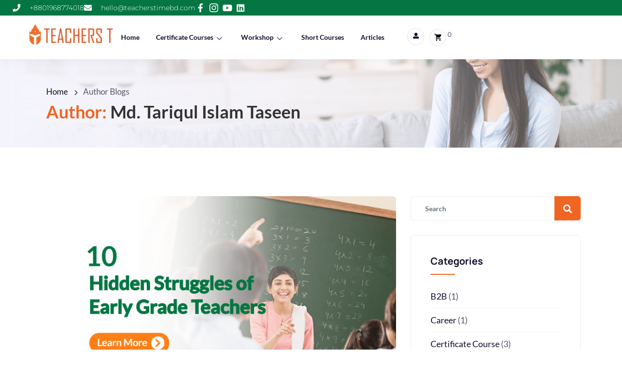

--- FILE ---
content_type: application/javascript; charset=utf-8
request_url: https://teacherstimebd.com/wp-content/cache/min/1/wp-content/plugins/tutor-pro/assets/js/front.js?ver=1768297355
body_size: 9072
content:
(()=>{var t={502:function(){window.addEventListener("DOMContentLoaded",()=>{var t=document.getElementById("tutor-download-invoice");if(t){t.addEventListener("click",e=>{var n;var r=t.dataset.orderId;t.classList.add("is-loading");var o=document.getElementById("tutor-invoice-content");var a=document.createElement("style");document.head.appendChild(a);(n=a.sheet)===null||n===void 0?void 0:n.insertRule("body > div:last-child img { all: unset; }");html2canvas(o,{scale:2}).then(e=>{a.remove();var n=e.toDataURL("image/jpeg");var o=595;var i=842;var s=new jspdf.jsPDF({orientation:"p",unit:"px",format:[o,i]});var c=s.internal.pageSize.getWidth();var u=i*c/o;s.addImage(n,"JPEG",0,0,c,u);s.save("invoice-".concat(r,".pdf"));t.classList.remove("is-loading")})})}})}};var e={};function n(r){var o=e[r];if(o!==undefined){return o.exports}
var a=e[r]={exports:{}};t[r](a,a.exports,n);return a.exports}(()=>{n.rv=()=>"1.5.7"})();(()=>{n.ruid="bundler=rspack@1.5.7"})();(()=>{"use strict";function t(t,e,n,r,o,a,i){try{var s=t[a](i);var c=s.value}catch(t){n(t);return}if(s.done)e(c);else Promise.resolve(c).then(r,o)}function e(e){return function(){var n=this,r=arguments;return new Promise(function(o,a){var i=e.apply(n,r);function s(e){t(i,o,a,s,c,"next",e)}function c(e){t(i,o,a,s,c,"throw",e)}s(undefined)})}};function r(){var t=arguments.length>0&&arguments[0]!==void 0?arguments[0]:[];var e=new FormData;t.forEach(t=>{for(var[n,r]of Object.entries(t)){e.set(n,r)}});e.set(window.tutor_get_nonce_data(!0).key,window.tutor_get_nonce_data(!0).value);return e}const o=r;function a(t){return e(function*(){try{var e=yield fetch(window._tutorobject.ajaxurl,{method:"POST",body:t});return e}catch(t){tutor_toast(__("Operation failed","tutor-pro"),t,"error")}})()};if(!window.tutor_toast){window.tutor_toast=function(t,e,n){var r=arguments.length>3&&arguments[3]!==void 0?arguments[3]:!0;if(!jQuery(".tutor-toast-parent").length){jQuery("body").append('<div class="tutor-toast-parent tutor-toast-right"></div>')}var o=n=="success"?"success":n=="error"?"danger":n=="warning"?"warning":"primary";var a=n=="success"?"tutor-icon-mark":n=="error"?"tutor-icon-times":"tutor-icon-circle-info-o";var i=e!==undefined&&e!==null&&e.trim()!=="";var s=jQuery('\n            <div class="tutor-notification tutor-is-'.concat(o,' tutor-mb-16">\n                <div class="tutor-notification-icon">\n                    <i class="').concat(a,'"></i>\n                </div>\n                <div class="tutor-notification-content">\n                <h5>').concat(t,'</h5>\n                <p class="').concat(!i?"tutor-d-none":"",'">').concat(e,'</p>\n                </div>\n                <button class="tutor-notification-close">\n                    <i class="fas fa-times"></i>\n                </button>\n            </div>\n        '));s.find(".tutor-noti-close").click(function(){s.remove()});jQuery(".tutor-toast-parent").append(s);if(r){setTimeout(function(){if(s){s.fadeOut("fast",function(){jQuery(this).remove()})}},5e3)}}}document.addEventListener("DOMContentLoaded",function(){var{__}=wp.i18n;var{current_page:t}=window._tutorobject?_tutorobject:"";if(t==="settings"){var n=document.querySelectorAll(".tutor-device-sign-out");n.forEach(t=>{t.onclick=t=>e(function*(){var e=t.target;var n=t.target.dataset.umetaId;var r=o([{umeta_id:n,action:"tutor_remove_device_manually"}]);try{e.classList.add("is-loading");e.setAttribute("disabled",!0);var i=yield a(r);var s=yield i.json();var{success:c,data:u}=s;if(c){tutor_toast(__("Success","tutor-pro"),u.msg,"success");if(u.redirect_to){window.location.href=u.redirect_to}else{e.closest(".tutor-col-md-6").remove()}}else{tutor_toast(__("Failed","tutor-pro"),u.msg,"error")}}catch(t){tutor_toast(__("Something went wrong","tutor-pro"),__("Please try again after reloading page!","tutor-pro"),"error")}finally{e.classList.remove("is-loading");e.removeAttribute("disabled")}})()})}var r=document.querySelector(".tutor-login-form-wrapper, .tutor-login-modal, #login_error, .woocommerce-error");if(r){r.onclick=t=>e(function*(){var e=t.target;var n=e;if(e.hasAttribute("id")&&e.getAttribute("id")==="tutor-remove-active-logins"){t.preventDefault();var i=document.getElementById("tutor-remove-logins-wrapper");var s=i.closest(".tutor-alert");if(!s){s=document.getElementById("login_error")}
if(!s){s=document.querySelector("ul.woocommerce-error")}
var c=o([{action:"tutor_remove_all_active_logins"}]);try{i.innerHTML='<span class="tutor-color-subdued">'.concat(__("Please wait...","tutor-pro"),"</span>");var u=yield a(c);var d=yield u.json();var{success:l,data:f}=d;if(l){if(s.classList.contains("tutor-warning")){s.classList.remove("tutor-warning");s.classList.add("tutor-success")}if(s.hasAttribute("id")){s.style.borderLeftColor="#6eea98"}
if(s.classList.contains("woocommerce-error")){s.classList.add("woocommerce-message")}s.innerHTML=__("All of your active login sessions have been removed. You can login now.","tutor-pro")}else{if(Array.isArray(f)){var m=f[0];if(m&&m.code==="tutor_login_limit"){r.insertAdjacentHTML("afterbegin",m.message);return}}tutor_toast(__("Failed","tutor-pro"),f,"error");i.innerHTML=n}}catch(t){console.log(t);tutor_toast(__("Something went wrong","tutor-pro"),__("Please try again after reloading page!","tutor-pro"),"error")}}})()}});var i=n(502);document.addEventListener("DOMContentLoaded",function(){var{__}=wp.i18n;var t=__("Something went wrong, please try again","tutor-pro");var n=document.querySelector("#tutor_notification_pref_form");if(n){var r=document.querySelector("#tutor-disable-all-notification");var o=document.querySelector("#tutor-customize-notification-preference");var i=document.querySelector(".tutor-icon-image-bell");var s=document.querySelector(".tutor-icon-image-bell-slash");r.addEventListener("change",function(t){if(t.target.checked){o.classList.add("tutor-d-none");i.classList.add("tutor-d-none");s.classList.remove("tutor-d-none")}else{o.classList.remove("tutor-d-none");i.classList.remove("tutor-d-none");s.classList.add("tutor-d-none")}});n.addEventListener("submit",function(n){return e(function*(){n.preventDefault();var e=new FormData(n.target);try{var r=yield a(e);var{status_code:o,message:i=t}=yield r.json();if(o!==200){tutor_toast(__("Failed","tutor-pro"),i,"error")}}catch(e){tutor_toast(__("Failed","tutor-pro"),t,"error")}finally{}})()});var c=document.querySelectorAll(".tutor-dashboard-setting-notification input[type=checkbox]");c.forEach(t=>{t.addEventListener("change",function(t){var e=new Event("submit",{bubbles:!0,cancelable:!0});requestAnimationFrame(()=>{n.dispatchEvent(e)})})})}});document.addEventListener("DOMContentLoaded",function(){var t;var{__}=wp.i18n;var n=__("Something went wrong!","tutor-pro");var r=document.querySelectorAll(".tutor-reset-progress-btn");r.forEach(t=>{t.addEventListener("click",function(t){var e=document.querySelector("#tutor-reset-progress-modal .tutor-reset-progress-action");if(e){e.setAttribute("data-course_id",t.target.dataset.course_id);e.setAttribute("data-student_id",t.target.dataset.student_id)}})});(t=document.querySelector(".tutor-reset-progress-action"))===null||t===void 0?void 0:t.addEventListener("click",function(t){return e(function*(){var e=t.target;e.classList.add("is-loading");var r=o([{action:"tutor_reset_student_course_progress"},{course_id:e.dataset.course_id},{student_id:e.dataset.student_id}]);try{var i=yield a(r);var{status_code:s,message:c}=yield i.json();if(s===200){tutor_toast(__("Success","tutor-pro"),c,"success");window.location.reload()}else{tutor_toast(__("Failed","tutor-pro"),c,"error")}}catch(t){tutor_toast(__("Operation failed","tutor-pro"),n,"error")}finally{e.classList.remove("is-loading")}})()})});const s=7;const c=365.2425;const u=Math.pow(10,8)*24*60*60*1e3;const d=null&&-u;const l=6048e5;const f=864e5;const m=6e4;const h=36e5;const g=1e3;const v=525600;const w=43200;const y=1440;const b=60;const p=3;const _=12;const M=4;const k=3600;const x=60;const S=null&&k*24;const P=null&&S*7;const L=null&&S*c;const D=null&&L/12;const E=null&&D*3;const T=Symbol.for("constructDateFrom");function q(t,e){if(typeof t==="function")return t(e);if(t&&typeof t==="object"&&T in t)return t[T](e);if(t instanceof Date)return new t.constructor(e);return new Date(e)}const W=null&&q;function O(t,e){return q(e||t,t)}const j=null&&O;function F(t,e,n){const r=O(t,n?.in);r.setTime(r.getTime()+e*m);return r}const C=null&&F;const A={lessThanXSeconds:{one:"less than a second",other:"less than {{count}} seconds"},xSeconds:{one:"1 second",other:"{{count}} seconds"},halfAMinute:"half a minute",lessThanXMinutes:{one:"less than a minute",other:"less than {{count}} minutes"},xMinutes:{one:"1 minute",other:"{{count}} minutes"},aboutXHours:{one:"about 1 hour",other:"about {{count}} hours"},xHours:{one:"1 hour",other:"{{count}} hours"},xDays:{one:"1 day",other:"{{count}} days"},aboutXWeeks:{one:"about 1 week",other:"about {{count}} weeks"},xWeeks:{one:"1 week",other:"{{count}} weeks"},aboutXMonths:{one:"about 1 month",other:"about {{count}} months"},xMonths:{one:"1 month",other:"{{count}} months"},aboutXYears:{one:"about 1 year",other:"about {{count}} years"},xYears:{one:"1 year",other:"{{count}} years"},overXYears:{one:"over 1 year",other:"over {{count}} years"},almostXYears:{one:"almost 1 year",other:"almost {{count}} years"}};const Y=(t,e,n)=>{let r;const o=A[t];if(typeof o==="string"){r=o}else if(e===1){r=o.one}else{r=o.other.replace("{{count}}",e.toString())}if(n?.addSuffix){if(n.comparison&&n.comparison>0){return"in "+r}else{return r+" ago"}}return r};function H(t){return(e={})=>{const n=e.width?String(e.width):t.defaultWidth;const r=t.formats[n]||t.formats[t.defaultWidth];return r}};const z={full:"EEEE, MMMM do, y",long:"MMMM do, y",medium:"MMM d, y",short:"MM/dd/yyyy"};const N={full:"h:mm:ss a zzzz",long:"h:mm:ss a z",medium:"h:mm:ss a",short:"h:mm a"};const Q={full:"{{date}} 'at' {{time}}",long:"{{date}} 'at' {{time}}",medium:"{{date}}, {{time}}",short:"{{date}}, {{time}}"};const B={date:H({formats:z,defaultWidth:"full"}),time:H({formats:N,defaultWidth:"full"}),dateTime:H({formats:Q,defaultWidth:"full"})};const X={lastWeek:"'last' eeee 'at' p",yesterday:"'yesterday at' p",today:"'today at' p",tomorrow:"'tomorrow at' p",nextWeek:"eeee 'at' p",other:"P"};const G=(t,e,n,r)=>X[t];function I(t){return(e,n)=>{const r=n?.context?String(n.context):"standalone";let o;if(r==="formatting"&&t.formattingValues){const e=t.defaultFormattingWidth||t.defaultWidth;const r=n?.width?String(n.width):e;o=t.formattingValues[r]||t.formattingValues[e]}else{const e=t.defaultWidth;const r=n?.width?String(n.width):t.defaultWidth;o=t.values[r]||t.values[e]}const a=t.argumentCallback?t.argumentCallback(e):e;return o[a]}};const $={narrow:["B","A"],abbreviated:["BC","AD"],wide:["Before Christ","Anno Domini"]};const J={narrow:["1","2","3","4"],abbreviated:["Q1","Q2","Q3","Q4"],wide:["1st quarter","2nd quarter","3rd quarter","4th quarter"]};const R={narrow:["J","F","M","A","M","J","J","A","S","O","N","D"],abbreviated:["Jan","Feb","Mar","Apr","May","Jun","Jul","Aug","Sep","Oct","Nov","Dec"],wide:["January","February","March","April","May","June","July","August","September","October","November","December"]};const U={narrow:["S","M","T","W","T","F","S"],short:["Su","Mo","Tu","We","Th","Fr","Sa"],abbreviated:["Sun","Mon","Tue","Wed","Thu","Fri","Sat"],wide:["Sunday","Monday","Tuesday","Wednesday","Thursday","Friday","Saturday"]};const V={narrow:{am:"a",pm:"p",midnight:"mi",noon:"n",morning:"morning",afternoon:"afternoon",evening:"evening",night:"night"},abbreviated:{am:"AM",pm:"PM",midnight:"midnight",noon:"noon",morning:"morning",afternoon:"afternoon",evening:"evening",night:"night"},wide:{am:"a.m.",pm:"p.m.",midnight:"midnight",noon:"noon",morning:"morning",afternoon:"afternoon",evening:"evening",night:"night"}};const K={narrow:{am:"a",pm:"p",midnight:"mi",noon:"n",morning:"in the morning",afternoon:"in the afternoon",evening:"in the evening",night:"at night"},abbreviated:{am:"AM",pm:"PM",midnight:"midnight",noon:"noon",morning:"in the morning",afternoon:"in the afternoon",evening:"in the evening",night:"at night"},wide:{am:"a.m.",pm:"p.m.",midnight:"midnight",noon:"noon",morning:"in the morning",afternoon:"in the afternoon",evening:"in the evening",night:"at night"}};const Z=(t,e)=>{const n=Number(t);const r=n%100;if(r>20||r<10){switch(r%10){case 1:return n+"st";case 2:return n+"nd";case 3:return n+"rd"}}return n+"th"};const tt={ordinalNumber:Z,era:I({values:$,defaultWidth:"wide"}),quarter:I({values:J,defaultWidth:"wide",argumentCallback:t=>t-1}),month:I({values:R,defaultWidth:"wide"}),day:I({values:U,defaultWidth:"wide"}),dayPeriod:I({values:V,defaultWidth:"wide",formattingValues:K,defaultFormattingWidth:"wide"})};function te(t){return(e,n={})=>{const r=n.width;const o=r&&t.matchPatterns[r]||t.matchPatterns[t.defaultMatchWidth];const a=e.match(o);if(!a){return null}const i=a[0];const s=r&&t.parsePatterns[r]||t.parsePatterns[t.defaultParseWidth];const c=Array.isArray(s)?tr(s,t=>t.test(i)):tn(s,t=>t.test(i));let u;u=t.valueCallback?t.valueCallback(c):c;u=n.valueCallback?n.valueCallback(u):u;const d=e.slice(i.length);return{value:u,rest:d}}}function tn(t,e){for(const n in t){if(Object.prototype.hasOwnProperty.call(t,n)&&e(t[n])){return n}}return undefined}function tr(t,e){for(let n=0;n<t.length;n++){if(e(t[n])){return n}}return undefined};function to(t){return(e,n={})=>{const r=e.match(t.matchPattern);if(!r)return null;const o=r[0];const a=e.match(t.parsePattern);if(!a)return null;let i=t.valueCallback?t.valueCallback(a[0]):a[0];i=n.valueCallback?n.valueCallback(i):i;const s=e.slice(o.length);return{value:i,rest:s}}};const ta=/^(\d+)(th|st|nd|rd)?/i;const ti=/\d+/i;const ts={narrow:/^(b|a)/i,abbreviated:/^(b\.?\s?c\.?|b\.?\s?c\.?\s?e\.?|a\.?\s?d\.?|c\.?\s?e\.?)/i,wide:/^(before christ|before common era|anno domini|common era)/i};const tc={any:[/^b/i,/^(a|c)/i]};const tu={narrow:/^[1234]/i,abbreviated:/^q[1234]/i,wide:/^[1234](th|st|nd|rd)? quarter/i};const td={any:[/1/i,/2/i,/3/i,/4/i]};const tl={narrow:/^[jfmasond]/i,abbreviated:/^(jan|feb|mar|apr|may|jun|jul|aug|sep|oct|nov|dec)/i,wide:/^(january|february|march|april|may|june|july|august|september|october|november|december)/i};const tf={narrow:[/^j/i,/^f/i,/^m/i,/^a/i,/^m/i,/^j/i,/^j/i,/^a/i,/^s/i,/^o/i,/^n/i,/^d/i],any:[/^ja/i,/^f/i,/^mar/i,/^ap/i,/^may/i,/^jun/i,/^jul/i,/^au/i,/^s/i,/^o/i,/^n/i,/^d/i]};const tm={narrow:/^[smtwf]/i,short:/^(su|mo|tu|we|th|fr|sa)/i,abbreviated:/^(sun|mon|tue|wed|thu|fri|sat)/i,wide:/^(sunday|monday|tuesday|wednesday|thursday|friday|saturday)/i};const th={narrow:[/^s/i,/^m/i,/^t/i,/^w/i,/^t/i,/^f/i,/^s/i],any:[/^su/i,/^m/i,/^tu/i,/^w/i,/^th/i,/^f/i,/^sa/i]};const tg={narrow:/^(a|p|mi|n|(in the|at) (morning|afternoon|evening|night))/i,any:/^([ap]\.?\s?m\.?|midnight|noon|(in the|at) (morning|afternoon|evening|night))/i};const tv={any:{am:/^a/i,pm:/^p/i,midnight:/^mi/i,noon:/^no/i,morning:/morning/i,afternoon:/afternoon/i,evening:/evening/i,night:/night/i}};const tw={ordinalNumber:to({matchPattern:ta,parsePattern:ti,valueCallback:t=>parseInt(t,10)}),era:te({matchPatterns:ts,defaultMatchWidth:"wide",parsePatterns:tc,defaultParseWidth:"any"}),quarter:te({matchPatterns:tu,defaultMatchWidth:"wide",parsePatterns:td,defaultParseWidth:"any",valueCallback:t=>t+1}),month:te({matchPatterns:tl,defaultMatchWidth:"wide",parsePatterns:tf,defaultParseWidth:"any"}),day:te({matchPatterns:tm,defaultMatchWidth:"wide",parsePatterns:th,defaultParseWidth:"any"}),dayPeriod:te({matchPatterns:tg,defaultMatchWidth:"any",parsePatterns:tv,defaultParseWidth:"any"})};const ty={code:"en-US",formatDistance:Y,formatLong:B,formatRelative:G,localize:tt,match:tw,options:{weekStartsOn:0,firstWeekContainsDate:1}};const tb=null&&ty;let tp={};function t_(){return tp}function tM(t){tp=t};function tk(t){const e=O(t);const n=new Date(Date.UTC(e.getFullYear(),e.getMonth(),e.getDate(),e.getHours(),e.getMinutes(),e.getSeconds(),e.getMilliseconds()));n.setUTCFullYear(e.getFullYear());return+t-+n};function tx(t,...e){const n=q.bind(null,t||e.find(t=>typeof t==="object"));return e.map(n)};function tS(t,e){const n=O(t,e?.in);n.setHours(0,0,0,0);return n}const tP=null&&tS;function tL(t,e,n){const[r,o]=tx(n?.in,t,e);const a=tS(r);const i=tS(o);const s=+a-tk(a);const c=+i-tk(i);return Math.round((s-c)/f)}const tD=null&&tL;function tE(t,e){const n=O(t,e?.in);n.setFullYear(n.getFullYear(),0,1);n.setHours(0,0,0,0);return n}const tT=null&&tE;function tq(t,e){const n=O(t,e?.in);const r=tL(n,tE(n));const o=r+1;return o}const tW=null&&tq;function tO(t,e){const n=t_();const r=e?.weekStartsOn??e?.locale?.options?.weekStartsOn??n.weekStartsOn??n.locale?.options?.weekStartsOn??0;const o=O(t,e?.in);const a=o.getDay();const i=(a<r?7:0)+a-r;o.setDate(o.getDate()-i);o.setHours(0,0,0,0);return o}const tj=null&&tO;function tF(t,e){return tO(t,{...e,weekStartsOn:1})}const tC=null&&tF;function tA(t,e){const n=O(t,e?.in);const r=n.getFullYear();const o=q(n,0);o.setFullYear(r+1,0,4);o.setHours(0,0,0,0);const a=tF(o);const i=q(n,0);i.setFullYear(r,0,4);i.setHours(0,0,0,0);const s=tF(i);if(n.getTime()>=a.getTime()){return r+1}else if(n.getTime()>=s.getTime()){return r}else{return r-1}}const tY=null&&tA;function tH(t,e){const n=tA(t,e);const r=q(e?.in||t,0);r.setFullYear(n,0,4);r.setHours(0,0,0,0);return tF(r)}const tz=null&&tH;function tN(t,e){const n=O(t,e?.in);const r=+tF(n)-+tH(n);return Math.round(r/l)+1}const tQ=null&&tN;function tB(t,e){const n=O(t,e?.in);const r=n.getFullYear();const o=t_();const a=e?.firstWeekContainsDate??e?.locale?.options?.firstWeekContainsDate??o.firstWeekContainsDate??o.locale?.options?.firstWeekContainsDate??1;const i=q(e?.in||t,0);i.setFullYear(r+1,0,a);i.setHours(0,0,0,0);const s=tO(i,e);const c=q(e?.in||t,0);c.setFullYear(r,0,a);c.setHours(0,0,0,0);const u=tO(c,e);if(+n>=+s){return r+1}else if(+n>=+u){return r}else{return r-1}}const tX=null&&tB;function tG(t,e){const n=t_();const r=e?.firstWeekContainsDate??e?.locale?.options?.firstWeekContainsDate??n.firstWeekContainsDate??n.locale?.options?.firstWeekContainsDate??1;const o=tB(t,e);const a=q(e?.in||t,0);a.setFullYear(o,0,r);a.setHours(0,0,0,0);const i=tO(a,e);return i}const tI=null&&tG;function t$(t,e){const n=O(t,e?.in);const r=+tO(n,e)-+tG(n,e);return Math.round(r/l)+1}const tJ=null&&t$;function tR(t,e){const n=t<0?"-":"";const r=Math.abs(t).toString().padStart(e,"0");return n+r};const tU={y(t,e){const n=t.getFullYear();const r=n>0?n:1-n;return tR(e==="yy"?r%100:r,e.length)},M(t,e){const n=t.getMonth();return e==="M"?String(n+1):tR(n+1,2)},d(t,e){return tR(t.getDate(),e.length)},a(t,e){const n=t.getHours()/12>=1?"pm":"am";switch(e){case"a":case"aa":return n.toUpperCase();case"aaa":return n;case"aaaaa":return n[0];case"aaaa":default:return n==="am"?"a.m.":"p.m."}},h(t,e){return tR(t.getHours()%12||12,e.length)},H(t,e){return tR(t.getHours(),e.length)},m(t,e){return tR(t.getMinutes(),e.length)},s(t,e){return tR(t.getSeconds(),e.length)},S(t,e){const n=e.length;const r=t.getMilliseconds();const o=Math.trunc(r*Math.pow(10,n-3));return tR(o,e.length)}};const tV={am:"am",pm:"pm",midnight:"midnight",noon:"noon",morning:"morning",afternoon:"afternoon",evening:"evening",night:"night"};const tK={G:function(t,e,n){const r=t.getFullYear()>0?1:0;switch(e){case"G":case"GG":case"GGG":return n.era(r,{width:"abbreviated"});case"GGGGG":return n.era(r,{width:"narrow"});case"GGGG":default:return n.era(r,{width:"wide"})}},y:function(t,e,n){if(e==="yo"){const e=t.getFullYear();const r=e>0?e:1-e;return n.ordinalNumber(r,{unit:"year"})}return tU.y(t,e)},Y:function(t,e,n,r){const o=tB(t,r);const a=o>0?o:1-o;if(e==="YY"){const t=a%100;return tR(t,2)}
if(e==="Yo"){return n.ordinalNumber(a,{unit:"year"})}
return tR(a,e.length)},R:function(t,e){const n=tA(t);return tR(n,e.length)},u:function(t,e){const n=t.getFullYear();return tR(n,e.length)},Q:function(t,e,n){const r=Math.ceil((t.getMonth()+1)/3);switch(e){case"Q":return String(r);case"QQ":return tR(r,2);case"Qo":return n.ordinalNumber(r,{unit:"quarter"});case"QQQ":return n.quarter(r,{width:"abbreviated",context:"formatting"});case"QQQQQ":return n.quarter(r,{width:"narrow",context:"formatting"});case"QQQQ":default:return n.quarter(r,{width:"wide",context:"formatting"})}},q:function(t,e,n){const r=Math.ceil((t.getMonth()+1)/3);switch(e){case"q":return String(r);case"qq":return tR(r,2);case"qo":return n.ordinalNumber(r,{unit:"quarter"});case"qqq":return n.quarter(r,{width:"abbreviated",context:"standalone"});case"qqqqq":return n.quarter(r,{width:"narrow",context:"standalone"});case"qqqq":default:return n.quarter(r,{width:"wide",context:"standalone"})}},M:function(t,e,n){const r=t.getMonth();switch(e){case"M":case"MM":return tU.M(t,e);case"Mo":return n.ordinalNumber(r+1,{unit:"month"});case"MMM":return n.month(r,{width:"abbreviated",context:"formatting"});case"MMMMM":return n.month(r,{width:"narrow",context:"formatting"});case"MMMM":default:return n.month(r,{width:"wide",context:"formatting"})}},L:function(t,e,n){const r=t.getMonth();switch(e){case"L":return String(r+1);case"LL":return tR(r+1,2);case"Lo":return n.ordinalNumber(r+1,{unit:"month"});case"LLL":return n.month(r,{width:"abbreviated",context:"standalone"});case"LLLLL":return n.month(r,{width:"narrow",context:"standalone"});case"LLLL":default:return n.month(r,{width:"wide",context:"standalone"})}},w:function(t,e,n,r){const o=t$(t,r);if(e==="wo"){return n.ordinalNumber(o,{unit:"week"})}return tR(o,e.length)},I:function(t,e,n){const r=tN(t);if(e==="Io"){return n.ordinalNumber(r,{unit:"week"})}return tR(r,e.length)},d:function(t,e,n){if(e==="do"){return n.ordinalNumber(t.getDate(),{unit:"date"})}return tU.d(t,e)},D:function(t,e,n){const r=tq(t);if(e==="Do"){return n.ordinalNumber(r,{unit:"dayOfYear"})}return tR(r,e.length)},E:function(t,e,n){const r=t.getDay();switch(e){case"E":case"EE":case"EEE":return n.day(r,{width:"abbreviated",context:"formatting"});case"EEEEE":return n.day(r,{width:"narrow",context:"formatting"});case"EEEEEE":return n.day(r,{width:"short",context:"formatting"});case"EEEE":default:return n.day(r,{width:"wide",context:"formatting"})}},e:function(t,e,n,r){const o=t.getDay();const a=(o-r.weekStartsOn+8)%7||7;switch(e){case"e":return String(a);case"ee":return tR(a,2);case"eo":return n.ordinalNumber(a,{unit:"day"});case"eee":return n.day(o,{width:"abbreviated",context:"formatting"});case"eeeee":return n.day(o,{width:"narrow",context:"formatting"});case"eeeeee":return n.day(o,{width:"short",context:"formatting"});case"eeee":default:return n.day(o,{width:"wide",context:"formatting"})}},c:function(t,e,n,r){const o=t.getDay();const a=(o-r.weekStartsOn+8)%7||7;switch(e){case"c":return String(a);case"cc":return tR(a,e.length);case"co":return n.ordinalNumber(a,{unit:"day"});case"ccc":return n.day(o,{width:"abbreviated",context:"standalone"});case"ccccc":return n.day(o,{width:"narrow",context:"standalone"});case"cccccc":return n.day(o,{width:"short",context:"standalone"});case"cccc":default:return n.day(o,{width:"wide",context:"standalone"})}},i:function(t,e,n){const r=t.getDay();const o=r===0?7:r;switch(e){case"i":return String(o);case"ii":return tR(o,e.length);case"io":return n.ordinalNumber(o,{unit:"day"});case"iii":return n.day(r,{width:"abbreviated",context:"formatting"});case"iiiii":return n.day(r,{width:"narrow",context:"formatting"});case"iiiiii":return n.day(r,{width:"short",context:"formatting"});case"iiii":default:return n.day(r,{width:"wide",context:"formatting"})}},a:function(t,e,n){const r=t.getHours();const o=r/12>=1?"pm":"am";switch(e){case"a":case"aa":return n.dayPeriod(o,{width:"abbreviated",context:"formatting"});case"aaa":return n.dayPeriod(o,{width:"abbreviated",context:"formatting"}).toLowerCase();case"aaaaa":return n.dayPeriod(o,{width:"narrow",context:"formatting"});case"aaaa":default:return n.dayPeriod(o,{width:"wide",context:"formatting"})}},b:function(t,e,n){const r=t.getHours();let o;if(r===12){o=tV.noon}else if(r===0){o=tV.midnight}else{o=r/12>=1?"pm":"am"}switch(e){case"b":case"bb":return n.dayPeriod(o,{width:"abbreviated",context:"formatting"});case"bbb":return n.dayPeriod(o,{width:"abbreviated",context:"formatting"}).toLowerCase();case"bbbbb":return n.dayPeriod(o,{width:"narrow",context:"formatting"});case"bbbb":default:return n.dayPeriod(o,{width:"wide",context:"formatting"})}},B:function(t,e,n){const r=t.getHours();let o;if(r>=17){o=tV.evening}else if(r>=12){o=tV.afternoon}else if(r>=4){o=tV.morning}else{o=tV.night}switch(e){case"B":case"BB":case"BBB":return n.dayPeriod(o,{width:"abbreviated",context:"formatting"});case"BBBBB":return n.dayPeriod(o,{width:"narrow",context:"formatting"});case"BBBB":default:return n.dayPeriod(o,{width:"wide",context:"formatting"})}},h:function(t,e,n){if(e==="ho"){let e=t.getHours()%12;if(e===0)e=12;return n.ordinalNumber(e,{unit:"hour"})}return tU.h(t,e)},H:function(t,e,n){if(e==="Ho"){return n.ordinalNumber(t.getHours(),{unit:"hour"})}return tU.H(t,e)},K:function(t,e,n){const r=t.getHours()%12;if(e==="Ko"){return n.ordinalNumber(r,{unit:"hour"})}return tR(r,e.length)},k:function(t,e,n){let r=t.getHours();if(r===0)r=24;if(e==="ko"){return n.ordinalNumber(r,{unit:"hour"})}return tR(r,e.length)},m:function(t,e,n){if(e==="mo"){return n.ordinalNumber(t.getMinutes(),{unit:"minute"})}return tU.m(t,e)},s:function(t,e,n){if(e==="so"){return n.ordinalNumber(t.getSeconds(),{unit:"second"})}return tU.s(t,e)},S:function(t,e){return tU.S(t,e)},X:function(t,e,n){const r=t.getTimezoneOffset();if(r===0){return"Z"}switch(e){case"X":return t0(r);case"XXXX":case"XX":return t1(r);case"XXXXX":case"XXX":default:return t1(r,":")}},x:function(t,e,n){const r=t.getTimezoneOffset();switch(e){case"x":return t0(r);case"xxxx":case"xx":return t1(r);case"xxxxx":case"xxx":default:return t1(r,":")}},O:function(t,e,n){const r=t.getTimezoneOffset();switch(e){case"O":case"OO":case"OOO":return"GMT"+tZ(r,":");case"OOOO":default:return"GMT"+t1(r,":")}},z:function(t,e,n){const r=t.getTimezoneOffset();switch(e){case"z":case"zz":case"zzz":return"GMT"+tZ(r,":");case"zzzz":default:return"GMT"+t1(r,":")}},t:function(t,e,n){const r=Math.trunc(+t/1e3);return tR(r,e.length)},T:function(t,e,n){return tR(+t,e.length)}};function tZ(t,e=""){const n=t>0?"-":"+";const r=Math.abs(t);const o=Math.trunc(r/60);const a=r%60;if(a===0){return n+String(o)}return n+String(o)+e+tR(a,2)}function t0(t,e){if(t%60===0){const e=t>0?"-":"+";return e+tR(Math.abs(t)/60,2)}return t1(t,e)}function t1(t,e=""){const n=t>0?"-":"+";const r=Math.abs(t);const o=tR(Math.trunc(r/60),2);const a=tR(r%60,2);return n+o+e+a};const t2=(t,e)=>{switch(t){case"P":return e.date({width:"short"});case"PP":return e.date({width:"medium"});case"PPP":return e.date({width:"long"});case"PPPP":default:return e.date({width:"full"})}};const t3=(t,e)=>{switch(t){case"p":return e.time({width:"short"});case"pp":return e.time({width:"medium"});case"ppp":return e.time({width:"long"});case"pppp":default:return e.time({width:"full"})}};const t4=(t,e)=>{const n=t.match(/(P+)(p+)?/)||[];const r=n[1];const o=n[2];if(!o){return t2(t,e)}let a;switch(r){case"P":a=e.dateTime({width:"short"});break;case"PP":a=e.dateTime({width:"medium"});break;case"PPP":a=e.dateTime({width:"long"});break;case"PPPP":default:a=e.dateTime({width:"full"});break}return a.replace("{{date}}",t2(r,e)).replace("{{time}}",t3(o,e))};const t6={p:t3,P:t4};const t5=/^D+$/;const t8=/^Y+$/;const t7=["D","DD","YY","YYYY"];function t9(t){return t5.test(t)}function et(t){return t8.test(t)}function ee(t,e,n){const r=en(t,e,n);console.warn(r);if(t7.includes(t))throw new RangeError(r)}function en(t,e,n){const r=t[0]==="Y"?"years":"days of the month";return`Use \`${t.toLowerCase()}\` instead of \`${t}\` (in \`${e}\`) for formatting ${r} to the input \`${n}\`; see: https://github.com/date-fns/date-fns/blob/master/docs/unicodeTokens.md`};function er(t){return t instanceof Date||typeof t==="object"&&Object.prototype.toString.call(t)==="[object Date]"}const eo=null&&er;function ea(t){return!(!er(t)&&typeof t!=="number"||isNaN(+O(t)))}const ei=null&&ea;const es=/[yYQqMLwIdDecihHKkms]o|(\w)\1*|''|'(''|[^'])+('|$)|./g;const ec=/P+p+|P+|p+|''|'(''|[^'])+('|$)|./g;const eu=/^'([^]*?)'?$/;const ed=/''/g;const el=/[a-zA-Z]/;function ef(t,e,n){const r=t_();const o=n?.locale??r.locale??ty;const a=n?.firstWeekContainsDate??n?.locale?.options?.firstWeekContainsDate??r.firstWeekContainsDate??r.locale?.options?.firstWeekContainsDate??1;const i=n?.weekStartsOn??n?.locale?.options?.weekStartsOn??r.weekStartsOn??r.locale?.options?.weekStartsOn??0;const s=O(t,n?.in);if(!ea(s)){throw new RangeError("Invalid time value")}let c=e.match(ec).map(t=>{const e=t[0];if(e==="p"||e==="P"){const n=t6[e];return n(t,o.formatLong)}return t}).join("").match(es).map(t=>{if(t==="''"){return{isToken:!1,value:"'"}}const e=t[0];if(e==="'"){return{isToken:!1,value:em(t)}}if(tK[e]){return{isToken:!0,value:t}}if(e.match(el)){throw new RangeError("Format string contains an unescaped latin alphabet character `"+e+"`")}return{isToken:!1,value:t}});if(o.localize.preprocessor){c=o.localize.preprocessor(s,c)}const u={firstWeekContainsDate:a,weekStartsOn:i,locale:o};return c.map(r=>{if(!r.isToken)return r.value;const a=r.value;if(!n?.useAdditionalWeekYearTokens&&et(a)||!n?.useAdditionalDayOfYearTokens&&t9(a)){ee(a,e,String(t))}const i=tK[a[0]];return i(s,a,o.localize,u)}).join("")}function em(t){const e=t.match(eu);if(!e){return t}return e[1].replace(ed,"'")}const eh=null&&ef;var eg=function(t){var e=arguments.length>1&&arguments[1]!==void 0?arguments[1]:"yyyy-MM-dd HH:mm:ss";var n=t.getTimezoneOffset();var r=F(t,n);return ef(r,e)};var ev=t=>{var e=new Date(t);var n=e.getTimezoneOffset();return addMinutes(e,-n)};var ew=t=>/^[^\s@]+@[^\s@]+\.[^\s@]+$/.test(t);function ey(){var t=arguments.length>0&&arguments[0]!==void 0?arguments[0]:{};var e=new FormData;Object.keys(t).forEach(n=>e.set(n,t[n]));e.set(window.tutor_get_nonce_data(!0).key,window.tutor_get_nonce_data(!0).value);return e}function eb(t){return _async_to_generator(function*(){try{var e=yield fetch(window._tutorobject.ajaxurl,{method:"POST",body:t});return e}catch(t){tutor_toast(__("Operation failed","tutor-pro"),t,"error")}})()};var ep=!1;window.addEventListener("DOMContentLoaded",()=>{var{__}=wp.i18n;var t=document.querySelector(".tutor-course-details-page");if(t){var n=document.querySelector(".tutor-single-course-sidebar");var r=n.hasAttribute("data-tutor-sticky-sidebar");if(!r)return;var o=document.getElementsByTagName("header")[0];var i="".concat(o.offsetHeight,"px");var s=o.classList.value.includes("sticky");function c(){var t=window.scrollY;var e=200;var r=t>=e;var o=window.innerWidth>=1200;if(o){if(r){if(!ep){n.classList.add("tutor-sidebar-sticky");var a="max-height: 80vh; overflow-y: scroll; top: ".concat(s?i:"");n.setAttribute("style",a);n.scrollTop=0;ep=!0}}else{n.classList.remove("tutor-sidebar-sticky");n.removeAttribute("style");ep=!1}}}window.addEventListener("scroll",c)}var u=document.querySelector("#tutor-gift-this-course-form");var d=document.querySelectorAll(".tutor-gift-card-button");if(u){u.addEventListener("submit",function(t){return e(function*(){t.preventDefault();var e=__("Something went wrong, please try again","tutor-pro");var n=new FormData(t.target);n.set("action","tutor_pro_gift_proceed_to_checkout");n.set("datetime",eg(new Date("".concat(n.get("gift_date")," ").concat(n.get("gift_time")))));n.set("notify_me",n.get("notify_me")==="on"?1:0);var r=u.querySelector("button[type=submit]");try{r.setAttribute("disabled",!0);r.classList.add("is-loading");var o=yield a(n);var{status_code:i,message:s,data:c}=yield o.json();if(i===200){if(c===null||c===void 0?void 0:c.url){window.location.href=c.url}else{tutor_toast(__("Failed","tutor-pro"),s||e,"error")}}else{tutor_toast(__("Failed","tutor-pro"),s||e,"error")}}catch(t){tutor_toast(__("Failed","tutor-pro"),e,"error")}finally{r.removeAttribute("disabled");r.classList.remove("is-loading")}})()})}d.forEach(t=>{t.addEventListener("click",t=>e(function*(){var e=t.target;var n=e.dataset.courseId;var r=e.dataset.referenceId;var o=document.getElementById("tutor-greetings-popup-".concat(n));if(!n||!r){tutor_toast(__("Failed","tutor-pro"),__("Invalid gift, please try again","tutor-pro"),"error");return}var i=e.innerText;try{e.classList.add("is-loading");e.setAttribute("disabled",!0);e.innerText="";var s=new FormData;s.set("action","tutor_pro_gift_enrollment");s.set("course_id",n);s.set("reference_id",r);s.set(_tutorobject.nonce_key,_tutorobject._tutor_nonce);var c=yield a(s);var u=yield c.json();var{status_code:d,message:l,data:f}=u;if(d===200){if(o){o.classList.add("tutor-is-active");e.closest(".tutor-gift-course-card").remove()}}else{tutor_toast(__("Failed","tutor-pro"),l||defaultErrorMessage,"error")}}catch(t){tutor_toast(__("Error","tutor-pro"),t,"error")}finally{e.classList.remove("is-loading");e.removeAttribute("disabled");e.innerText=i}})())})})})()})()

--- FILE ---
content_type: application/javascript; charset=utf-8
request_url: https://teacherstimebd.com/wp-content/cache/min/1/wp-content/plugins/tutor-pro/addons/tutor-notifications/assets/js/registrar.js?ver=1768297355
body_size: 839
content:
(()=>{"use strict";var t={};var r={};function n(e){var o=r[e];if(o!==undefined){return o.exports}
var i=r[e]={exports:{}};t[e](i,i.exports,n);return i.exports}(()=>{n.rv=()=>"1.5.7"})();(()=>{n.ruid="bundler=rspack@1.5.7"})();window.jQuery(document).ready(function(t){var{__,_x:r,_n:n,_nx:e}=wp.i18n;if(!("serviceWorker"in navigator)){console.warn("Service Worker not supported");return}function o(t,r,n){var e=new Date;e.setTime(e.getTime()+n*24*60*60*1e3);var o="expires="+e.toUTCString();document.cookie=t+"="+r+";"+o+";path="+window._tutorobject.base_path}function i(t){var r=t+"=";var n=document.cookie.split(";");for(var e=0;e<n.length;e++){var o=n[e];while(o.charAt(0)==" "){o=o.substring(1)}if(o.indexOf(r)==0){return o.substring(r.length,o.length)}}return""}function a(t){var r="=".repeat((4-t.length%4)%4);var n=(t+r).replace(/\-/g,"+").replace(/_/g,"/");var e=window.atob(n);var o=new Uint8Array(e.length);for(var i=0;i<e.length;++i){o[i]=e.charCodeAt(i)}return o}function u(t,r,n){navigator.serviceWorker.ready.then(function(e){if(!e.pushManager){o("tutor_pn_dont_ask","yes",365);alert(__("This browser does not support push notification","tutor-pro"));return}
e.pushManager.getSubscription().then(function(o){if(o===null){e.pushManager.subscribe({applicationServerKey:t,userVisibleOnly:!0}).then(function(t){setTimeout(function(){if(navigator.userAgent.indexOf("Mac OS X")&&r){alert(__("Thanks! Please make sure browser notification is enbled in notification settings.","tutor-pro"))}},1);n(t,e,!0)}).catch(function(t){console.warn(Notification.permission!=="granted"?"PN Permission denied":"PN subscription error")})}else{n(o,e)}})}).catch(function(t){console.error("Service Worker error",t)})}function s(r){u(a(window._tutorobject.tutor_pn_vapid_key),r,function(r,n,e){n.active.postMessage(JSON.stringify({client_id:window._tutorobject.tutor_pn_client_id,browser_key:i("tutor_pn_browser_key")}));if(window._tutorobject.tutor_pn_client_id==0||!e&&window._tutorobject.tutor_pn_subscription_saved=="yes"){return}t.ajax({url:window._tutorobject.ajaxurl,type:"POST",async:!0,data:{action:"tutor_pn_save_subscription",subscription:JSON.stringify(r)}})})}
navigator.serviceWorker.register(window._tutorobject.home_url+"/tutor-push-notification.js").then(function(r){if(Notification.permission=="denied"){return}if(!window._tutorobject.tutor_pn_vapid_key){console.warn("Vapid key could not be generated.");return}if(Notification.permission=="granted"){s();return}var n=t("#tutor-pn-permission");if(n.length&&window._tutorobject.tutor_pn_client_id>0&&!i("tutor_pn_dont_ask")){n.show().css({"display":"block"}).animate({"bottom":"0px"},1e3);n.find("#tutor-pn-enable").click(function(){s(!0)});n.find("#tutor-pn-dont-ask").click(function(){o("tutor_pn_dont_ask","yes",365)});n.find("#tutor-pn-enable, #tutor-pn-close, #tutor-pn-dont-ask").click(function(){n.hide()})}}).catch(function(t){console.warn("Tutor PN Service Worker registration failed",t)})})})()

--- FILE ---
content_type: application/javascript; charset=utf-8
request_url: https://teacherstimebd.com/wp-content/cache/min/1/wp-content/themes/courselog/assets/js/widget-scripts-pro.js?ver=1768297355
body_size: 396
content:
(function($,elementor){"use strict";var COURSELOG={init:function(){var widgets={'elementskit-gallery.default':COURSELOG.Gallery,'ekit-vertical-menu.default':COURSELOG.Vertical_Menu,};$.each(widgets,function(widget,callback){elementor.hooks.addAction('frontend/element_ready/'+widget,callback)})},Gallery:function($scope){var $galleryGrid=$scope.find('.ekit_gallery_grid'),masonryConfig=$galleryGrid.data('grid-config');$galleryGrid.imagesLoaded(function(){$galleryGrid.isotope(masonryConfig)});var $filterList=$scope.find('.filter-button-wraper'),$filterLinks=$filterList.find('a');$filterLinks.on('click',function(e){e.preventDefault();var $this=$(this);$this.parents('.option-set').find('.selected').removeClass('selected');$this.addClass('selected');$galleryGrid.isotope({filter:$this.data('option-value')})});var $tiltTargets=$scope.find('.ekit-gallery-portfolio-tilt'),tiltConfig=$galleryGrid.data('tilt-config');$tiltTargets.tilt(tiltConfig)},Vertical_Menu:function($scope){if($scope.find('.ekit-vertical-main-menu-on-click').length>0){let menu_container=$scope.find('.ekit-vertical-main-menu-on-click'),target=$scope.find('.ekit-vertical-menu-tigger');target.on('click',function(e){e.preventDefault();menu_container.toggleClass('vertical-menu-active')})}
if($scope.find('.elementskit-megamenu-has').length>0){let target=$scope.find('.elementskit-megamenu-has'),parents_container=$scope.parents('.elementor-container'),vertical_menu_wraper=$scope.find('.ekit-vertical-main-menu-wraper'),final_width=Math.floor((parents_container.width()-vertical_menu_wraper.width()))+'px';target.on('mouseenter',function(){let data_width=$(this).data('vertical-menu'),megamenu_panel=$(this).children('.elementskit-megamenu-panel');if(data_width&&data_width!==undefined&&!(final_width<=data_width)){if(typeof data_width==='string'){if(/^[0-9]/.test(data_width)){megamenu_panel.css({width:data_width})}else{$(window).bind('resize',function(){if($(document).width()>1024){megamenu_panel.css({width:Math.floor((parents_container.width()-vertical_menu_wraper.width())-10)+'px'})}else{megamenu_panel.removeAttr('style')}}).trigger('resize')}}else{megamenu_panel.css({width:data_width+'px'})}}else{$(window).bind('resize',function(){if($(document).width()>1024){megamenu_panel.css({width:Math.floor((parents_container.width()-vertical_menu_wraper.width())-10)+'px'})}else{megamenu_panel.removeAttr('style')}}).trigger('resize')}});target.trigger('mouseenter')}},};$(window).on('elementor/frontend/init',COURSELOG.init)}(jQuery,window.elementorFrontend))